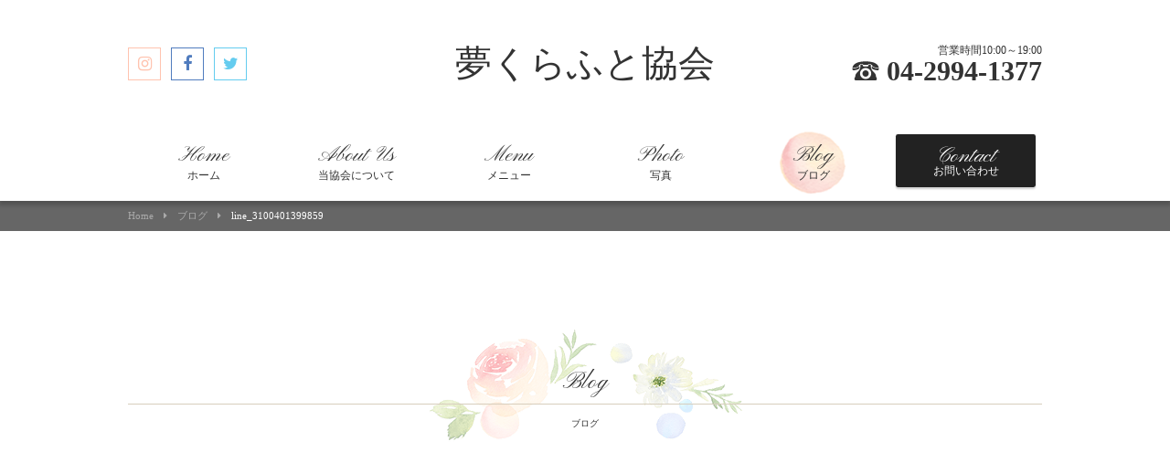

--- FILE ---
content_type: text/html; charset=UTF-8
request_url: https://yumekurafuto.com/2019/04/04/balloon-restaurant/line_3100401399859/
body_size: 7407
content:
<!DOCTYPE html>
<html dir="ltr" lang="ja">
<head>
<meta charset="UTF-8">
	<meta name="viewport" content="width=1050">
	<meta name="format-detection" content="telephone=no">



<link rel="shortcut icon" href="https://yumekurafuto.com/wp-content/themes/027/favicon.png" />
<link rel="stylesheet" href="https://yumekurafuto.com/wp-content/themes/027/style.css" media="all">
<link href="https://fonts.googleapis.com/css?family=Pinyon+Script" rel="stylesheet">
<link rel="stylesheet" href="https://maxcdn.bootstrapcdn.com/font-awesome/4.7.0/css/font-awesome.min.css">
<!--[if lt IE 9]>
<script src="https://yumekurafuto.com/wp-content/themes/027/js/html5.js"></script>
<script src="https://yumekurafuto.com/wp-content/themes/027/js/css3-mediaqueries.js"></script>
<![endif]-->
<script src="https://yumekurafuto.com/wp-content/themes/027/js/jquery.min.js"></script>
<script src="https://yumekurafuto.com/wp-content/themes/027/js/slick.min.js"></script>
<script src="https://yumekurafuto.com/wp-content/themes/027/js/iscroll.js"></script>
<script src="https://yumekurafuto.com/wp-content/themes/027/js/script.js"></script>
	<style>img:is([sizes="auto" i], [sizes^="auto," i]) { contain-intrinsic-size: 3000px 1500px }</style>
	
		<!-- All in One SEO 4.8.7 - aioseo.com -->
		<title>line_3100401399859 | 夢くらふと協会</title>
	<meta name="robots" content="max-image-preview:large" />
	<meta name="author" content="yumekurafuto"/>
	<link rel="canonical" href="https://yumekurafuto.com/2019/04/04/balloon-restaurant/line_3100401399859/" />
	<meta name="generator" content="All in One SEO (AIOSEO) 4.8.7" />
		<meta property="og:locale" content="ja_JP" />
		<meta property="og:site_name" content="出張バルーンアート夢くらふと協会" />
		<meta property="og:type" content="article" />
		<meta property="og:title" content="line_3100401399859 | 夢くらふと協会" />
		<meta property="og:url" content="https://yumekurafuto.com/2019/04/04/balloon-restaurant/line_3100401399859/" />
		<meta property="fb:app_id" content="589896408102130" />
		<meta property="article:published_time" content="2022-07-13T02:12:08+00:00" />
		<meta property="article:modified_time" content="2022-07-21T05:00:48+00:00" />
		<meta name="twitter:card" content="summary_large_image" />
		<meta name="twitter:site" content="@FuusenMachi" />
		<meta name="twitter:title" content="line_3100401399859 | 夢くらふと協会" />
		<meta name="twitter:creator" content="@FuusenMachi" />
		<script type="application/ld+json" class="aioseo-schema">
			{"@context":"https:\/\/schema.org","@graph":[{"@type":"BreadcrumbList","@id":"https:\/\/yumekurafuto.com\/2019\/04\/04\/balloon-restaurant\/line_3100401399859\/#breadcrumblist","itemListElement":[{"@type":"ListItem","@id":"https:\/\/yumekurafuto.com#listItem","position":1,"name":"\u30db\u30fc\u30e0","item":"https:\/\/yumekurafuto.com","nextItem":{"@type":"ListItem","@id":"https:\/\/yumekurafuto.com\/2019\/04\/04\/balloon-restaurant\/line_3100401399859\/#listItem","name":"line_3100401399859"}},{"@type":"ListItem","@id":"https:\/\/yumekurafuto.com\/2019\/04\/04\/balloon-restaurant\/line_3100401399859\/#listItem","position":2,"name":"line_3100401399859","previousItem":{"@type":"ListItem","@id":"https:\/\/yumekurafuto.com#listItem","name":"\u30db\u30fc\u30e0"}}]},{"@type":"ItemPage","@id":"https:\/\/yumekurafuto.com\/2019\/04\/04\/balloon-restaurant\/line_3100401399859\/#itempage","url":"https:\/\/yumekurafuto.com\/2019\/04\/04\/balloon-restaurant\/line_3100401399859\/","name":"line_3100401399859 | \u5922\u304f\u3089\u3075\u3068\u5354\u4f1a","inLanguage":"ja","isPartOf":{"@id":"https:\/\/yumekurafuto.com\/#website"},"breadcrumb":{"@id":"https:\/\/yumekurafuto.com\/2019\/04\/04\/balloon-restaurant\/line_3100401399859\/#breadcrumblist"},"author":{"@id":"https:\/\/yumekurafuto.com\/author\/yumekurafuto\/#author"},"creator":{"@id":"https:\/\/yumekurafuto.com\/author\/yumekurafuto\/#author"},"datePublished":"2022-07-13T11:12:08+09:00","dateModified":"2022-07-21T14:00:48+09:00"},{"@type":"Organization","@id":"https:\/\/yumekurafuto.com\/#organization","name":"\u5922\u304f\u3089\u3075\u3068\u5354\u4f1a","url":"https:\/\/yumekurafuto.com\/","sameAs":["https:\/\/twitter.com\/FuusenMachi"]},{"@type":"Person","@id":"https:\/\/yumekurafuto.com\/author\/yumekurafuto\/#author","url":"https:\/\/yumekurafuto.com\/author\/yumekurafuto\/","name":"yumekurafuto","image":{"@type":"ImageObject","@id":"https:\/\/yumekurafuto.com\/2019\/04\/04\/balloon-restaurant\/line_3100401399859\/#authorImage","url":"https:\/\/secure.gravatar.com\/avatar\/12e63097ad06b99894f39d12fa507427ce563d05dc619f892b5bfebaed0351cc?s=96&d=mm&r=g","width":96,"height":96,"caption":"yumekurafuto"}},{"@type":"WebSite","@id":"https:\/\/yumekurafuto.com\/#website","url":"https:\/\/yumekurafuto.com\/","name":"\u5922\u304f\u3089\u3075\u3068\u5354\u4f1a","inLanguage":"ja","publisher":{"@id":"https:\/\/yumekurafuto.com\/#organization"}}]}
		</script>
		<!-- All in One SEO -->

<link rel='stylesheet' id='sbi_styles-css' href='https://yumekurafuto.com/wp-content/plugins/instagram-feed/css/sbi-styles.min.css?ver=6.9.1' type='text/css' media='all' />
<link rel='stylesheet' id='wp-block-library-css' href='https://yumekurafuto.com/wp-includes/css/dist/block-library/style.min.css?ver=6.8.3' type='text/css' media='all' />
<style id='classic-theme-styles-inline-css' type='text/css'>
/*! This file is auto-generated */
.wp-block-button__link{color:#fff;background-color:#32373c;border-radius:9999px;box-shadow:none;text-decoration:none;padding:calc(.667em + 2px) calc(1.333em + 2px);font-size:1.125em}.wp-block-file__button{background:#32373c;color:#fff;text-decoration:none}
</style>
<style id='global-styles-inline-css' type='text/css'>
:root{--wp--preset--aspect-ratio--square: 1;--wp--preset--aspect-ratio--4-3: 4/3;--wp--preset--aspect-ratio--3-4: 3/4;--wp--preset--aspect-ratio--3-2: 3/2;--wp--preset--aspect-ratio--2-3: 2/3;--wp--preset--aspect-ratio--16-9: 16/9;--wp--preset--aspect-ratio--9-16: 9/16;--wp--preset--color--black: #000000;--wp--preset--color--cyan-bluish-gray: #abb8c3;--wp--preset--color--white: #ffffff;--wp--preset--color--pale-pink: #f78da7;--wp--preset--color--vivid-red: #cf2e2e;--wp--preset--color--luminous-vivid-orange: #ff6900;--wp--preset--color--luminous-vivid-amber: #fcb900;--wp--preset--color--light-green-cyan: #7bdcb5;--wp--preset--color--vivid-green-cyan: #00d084;--wp--preset--color--pale-cyan-blue: #8ed1fc;--wp--preset--color--vivid-cyan-blue: #0693e3;--wp--preset--color--vivid-purple: #9b51e0;--wp--preset--gradient--vivid-cyan-blue-to-vivid-purple: linear-gradient(135deg,rgba(6,147,227,1) 0%,rgb(155,81,224) 100%);--wp--preset--gradient--light-green-cyan-to-vivid-green-cyan: linear-gradient(135deg,rgb(122,220,180) 0%,rgb(0,208,130) 100%);--wp--preset--gradient--luminous-vivid-amber-to-luminous-vivid-orange: linear-gradient(135deg,rgba(252,185,0,1) 0%,rgba(255,105,0,1) 100%);--wp--preset--gradient--luminous-vivid-orange-to-vivid-red: linear-gradient(135deg,rgba(255,105,0,1) 0%,rgb(207,46,46) 100%);--wp--preset--gradient--very-light-gray-to-cyan-bluish-gray: linear-gradient(135deg,rgb(238,238,238) 0%,rgb(169,184,195) 100%);--wp--preset--gradient--cool-to-warm-spectrum: linear-gradient(135deg,rgb(74,234,220) 0%,rgb(151,120,209) 20%,rgb(207,42,186) 40%,rgb(238,44,130) 60%,rgb(251,105,98) 80%,rgb(254,248,76) 100%);--wp--preset--gradient--blush-light-purple: linear-gradient(135deg,rgb(255,206,236) 0%,rgb(152,150,240) 100%);--wp--preset--gradient--blush-bordeaux: linear-gradient(135deg,rgb(254,205,165) 0%,rgb(254,45,45) 50%,rgb(107,0,62) 100%);--wp--preset--gradient--luminous-dusk: linear-gradient(135deg,rgb(255,203,112) 0%,rgb(199,81,192) 50%,rgb(65,88,208) 100%);--wp--preset--gradient--pale-ocean: linear-gradient(135deg,rgb(255,245,203) 0%,rgb(182,227,212) 50%,rgb(51,167,181) 100%);--wp--preset--gradient--electric-grass: linear-gradient(135deg,rgb(202,248,128) 0%,rgb(113,206,126) 100%);--wp--preset--gradient--midnight: linear-gradient(135deg,rgb(2,3,129) 0%,rgb(40,116,252) 100%);--wp--preset--font-size--small: 13px;--wp--preset--font-size--medium: 20px;--wp--preset--font-size--large: 36px;--wp--preset--font-size--x-large: 42px;--wp--preset--spacing--20: 0.44rem;--wp--preset--spacing--30: 0.67rem;--wp--preset--spacing--40: 1rem;--wp--preset--spacing--50: 1.5rem;--wp--preset--spacing--60: 2.25rem;--wp--preset--spacing--70: 3.38rem;--wp--preset--spacing--80: 5.06rem;--wp--preset--shadow--natural: 6px 6px 9px rgba(0, 0, 0, 0.2);--wp--preset--shadow--deep: 12px 12px 50px rgba(0, 0, 0, 0.4);--wp--preset--shadow--sharp: 6px 6px 0px rgba(0, 0, 0, 0.2);--wp--preset--shadow--outlined: 6px 6px 0px -3px rgba(255, 255, 255, 1), 6px 6px rgba(0, 0, 0, 1);--wp--preset--shadow--crisp: 6px 6px 0px rgba(0, 0, 0, 1);}:where(.is-layout-flex){gap: 0.5em;}:where(.is-layout-grid){gap: 0.5em;}body .is-layout-flex{display: flex;}.is-layout-flex{flex-wrap: wrap;align-items: center;}.is-layout-flex > :is(*, div){margin: 0;}body .is-layout-grid{display: grid;}.is-layout-grid > :is(*, div){margin: 0;}:where(.wp-block-columns.is-layout-flex){gap: 2em;}:where(.wp-block-columns.is-layout-grid){gap: 2em;}:where(.wp-block-post-template.is-layout-flex){gap: 1.25em;}:where(.wp-block-post-template.is-layout-grid){gap: 1.25em;}.has-black-color{color: var(--wp--preset--color--black) !important;}.has-cyan-bluish-gray-color{color: var(--wp--preset--color--cyan-bluish-gray) !important;}.has-white-color{color: var(--wp--preset--color--white) !important;}.has-pale-pink-color{color: var(--wp--preset--color--pale-pink) !important;}.has-vivid-red-color{color: var(--wp--preset--color--vivid-red) !important;}.has-luminous-vivid-orange-color{color: var(--wp--preset--color--luminous-vivid-orange) !important;}.has-luminous-vivid-amber-color{color: var(--wp--preset--color--luminous-vivid-amber) !important;}.has-light-green-cyan-color{color: var(--wp--preset--color--light-green-cyan) !important;}.has-vivid-green-cyan-color{color: var(--wp--preset--color--vivid-green-cyan) !important;}.has-pale-cyan-blue-color{color: var(--wp--preset--color--pale-cyan-blue) !important;}.has-vivid-cyan-blue-color{color: var(--wp--preset--color--vivid-cyan-blue) !important;}.has-vivid-purple-color{color: var(--wp--preset--color--vivid-purple) !important;}.has-black-background-color{background-color: var(--wp--preset--color--black) !important;}.has-cyan-bluish-gray-background-color{background-color: var(--wp--preset--color--cyan-bluish-gray) !important;}.has-white-background-color{background-color: var(--wp--preset--color--white) !important;}.has-pale-pink-background-color{background-color: var(--wp--preset--color--pale-pink) !important;}.has-vivid-red-background-color{background-color: var(--wp--preset--color--vivid-red) !important;}.has-luminous-vivid-orange-background-color{background-color: var(--wp--preset--color--luminous-vivid-orange) !important;}.has-luminous-vivid-amber-background-color{background-color: var(--wp--preset--color--luminous-vivid-amber) !important;}.has-light-green-cyan-background-color{background-color: var(--wp--preset--color--light-green-cyan) !important;}.has-vivid-green-cyan-background-color{background-color: var(--wp--preset--color--vivid-green-cyan) !important;}.has-pale-cyan-blue-background-color{background-color: var(--wp--preset--color--pale-cyan-blue) !important;}.has-vivid-cyan-blue-background-color{background-color: var(--wp--preset--color--vivid-cyan-blue) !important;}.has-vivid-purple-background-color{background-color: var(--wp--preset--color--vivid-purple) !important;}.has-black-border-color{border-color: var(--wp--preset--color--black) !important;}.has-cyan-bluish-gray-border-color{border-color: var(--wp--preset--color--cyan-bluish-gray) !important;}.has-white-border-color{border-color: var(--wp--preset--color--white) !important;}.has-pale-pink-border-color{border-color: var(--wp--preset--color--pale-pink) !important;}.has-vivid-red-border-color{border-color: var(--wp--preset--color--vivid-red) !important;}.has-luminous-vivid-orange-border-color{border-color: var(--wp--preset--color--luminous-vivid-orange) !important;}.has-luminous-vivid-amber-border-color{border-color: var(--wp--preset--color--luminous-vivid-amber) !important;}.has-light-green-cyan-border-color{border-color: var(--wp--preset--color--light-green-cyan) !important;}.has-vivid-green-cyan-border-color{border-color: var(--wp--preset--color--vivid-green-cyan) !important;}.has-pale-cyan-blue-border-color{border-color: var(--wp--preset--color--pale-cyan-blue) !important;}.has-vivid-cyan-blue-border-color{border-color: var(--wp--preset--color--vivid-cyan-blue) !important;}.has-vivid-purple-border-color{border-color: var(--wp--preset--color--vivid-purple) !important;}.has-vivid-cyan-blue-to-vivid-purple-gradient-background{background: var(--wp--preset--gradient--vivid-cyan-blue-to-vivid-purple) !important;}.has-light-green-cyan-to-vivid-green-cyan-gradient-background{background: var(--wp--preset--gradient--light-green-cyan-to-vivid-green-cyan) !important;}.has-luminous-vivid-amber-to-luminous-vivid-orange-gradient-background{background: var(--wp--preset--gradient--luminous-vivid-amber-to-luminous-vivid-orange) !important;}.has-luminous-vivid-orange-to-vivid-red-gradient-background{background: var(--wp--preset--gradient--luminous-vivid-orange-to-vivid-red) !important;}.has-very-light-gray-to-cyan-bluish-gray-gradient-background{background: var(--wp--preset--gradient--very-light-gray-to-cyan-bluish-gray) !important;}.has-cool-to-warm-spectrum-gradient-background{background: var(--wp--preset--gradient--cool-to-warm-spectrum) !important;}.has-blush-light-purple-gradient-background{background: var(--wp--preset--gradient--blush-light-purple) !important;}.has-blush-bordeaux-gradient-background{background: var(--wp--preset--gradient--blush-bordeaux) !important;}.has-luminous-dusk-gradient-background{background: var(--wp--preset--gradient--luminous-dusk) !important;}.has-pale-ocean-gradient-background{background: var(--wp--preset--gradient--pale-ocean) !important;}.has-electric-grass-gradient-background{background: var(--wp--preset--gradient--electric-grass) !important;}.has-midnight-gradient-background{background: var(--wp--preset--gradient--midnight) !important;}.has-small-font-size{font-size: var(--wp--preset--font-size--small) !important;}.has-medium-font-size{font-size: var(--wp--preset--font-size--medium) !important;}.has-large-font-size{font-size: var(--wp--preset--font-size--large) !important;}.has-x-large-font-size{font-size: var(--wp--preset--font-size--x-large) !important;}
:where(.wp-block-post-template.is-layout-flex){gap: 1.25em;}:where(.wp-block-post-template.is-layout-grid){gap: 1.25em;}
:where(.wp-block-columns.is-layout-flex){gap: 2em;}:where(.wp-block-columns.is-layout-grid){gap: 2em;}
:root :where(.wp-block-pullquote){font-size: 1.5em;line-height: 1.6;}
</style>
<link rel='stylesheet' id='wp-pagenavi-css' href='https://yumekurafuto.com/wp-content/plugins/wp-pagenavi/pagenavi-css.css?ver=2.70' type='text/css' media='all' />
<link rel="https://api.w.org/" href="https://yumekurafuto.com/wp-json/" /><link rel="alternate" title="JSON" type="application/json" href="https://yumekurafuto.com/wp-json/wp/v2/media/6254" /><link rel="alternate" title="oEmbed (JSON)" type="application/json+oembed" href="https://yumekurafuto.com/wp-json/oembed/1.0/embed?url=https%3A%2F%2Fyumekurafuto.com%2F2019%2F04%2F04%2Fballoon-restaurant%2Fline_3100401399859%2F" />
<link rel="alternate" title="oEmbed (XML)" type="text/xml+oembed" href="https://yumekurafuto.com/wp-json/oembed/1.0/embed?url=https%3A%2F%2Fyumekurafuto.com%2F2019%2F04%2F04%2Fballoon-restaurant%2Fline_3100401399859%2F&#038;format=xml" />
</head>
<body>

<header class="">
	<section class="head pc">
		<article class="f_box f_h_sb f_center">
			<div class="social f_box f_h_sb">
				<a href="https://www.instagram.com/yume.kurafuto/" target="blank" class="f_cc"><i class="fa fa-instagram" aria-hidden="true"></i></a>
				<a href="https://www.facebook.com/yume.kurafuto/" target="blank" class="f_cc"><i class="fa fa-facebook" aria-hidden="true"></i></a>
				<a href="https://twitter.com/FuusenMachi/" target="blank" class="f_cc"><i class="fa fa-twitter" aria-hidden="true"></i></a>
			</div>
			<div class="logo f_cc">
				<h1><a href="https://yumekurafuto.com/">夢くらふと協会</a></h1>
				<!-- SP用のロゴ 別途あり -->
			</div>
			<div class="guide f_box f_end f_column">
				<p class="open">営業時間10:00～19:00</p>
				<p class="tel min f_box f_center"><img src="https://yumekurafuto.com/wp-content/themes/027/img/icon/tel.png" alt="一般社団法人 夢くらふと協会" width="30"/>&nbsp;04-2994-1377</p>
			</div>
		</article>
	</section>
	<section class="gf navigation f_box">
		<nav class="menu trans">
			<div>
				<section class="sp">
					<section class="np cta f_box f_wrap">
	<div class="tel f_box f_h_end">
		<a href="tel:04-2994-1377" class="bg f_cc">
			<div>
				<span>お電話でのお問い合わせ</span>
				<h3 class="min f_box f_center f_h_center"><img src="https://yumekurafuto.com/wp-content/themes/027/img/icon/tel.png" width="30" alt="一般社団法人 夢くらふと協会"/>&nbsp;04-2994-1377</h3>
			</div>
		</a>
	</div>
	<div class="web">
		<a href="https://yumekurafuto.com/contact/" class=" f_cc">
			<div>
				<span>メールでのお問い合わせ</span>
				<h3 class="gf tc">Contact <span>≫</span></h3>
			</div>
		</a>
	</div>
</section>				</section>
				<div>
					<a href="https://yumekurafuto.com/" class=""><span>Home</span><br><i class="fa fa-caret-right" aria-hidden="true"></i>ホーム</a>
					<a href="https://yumekurafuto.com/about/" class=""><span>About Us</span><br><i class="fa fa-caret-right" aria-hidden="true"></i>当協会について</a>
					<div class="pulldown"><a href="https://yumekurafuto.com/lesson/" class=""><span>Menu</span><br><i class="fa fa-caret-right" aria-hidden="true"></i> メニュー</a>
						<ul class="bot">
							<li><a href="https://yumekurafuto.com/lesson/#a">バルーンアートショー</a>
							<li><a href="https://yumekurafuto.com/lesson/#b">バルーンアート配布</a>
							<li><a href="https://yumekurafuto.com/lesson/#c">バルーンアート体験</a>
							<li><a href="https://yumekurafuto.com/lesson/#d">イベント会場の装飾</a>
							<li><a href="https://yumekurafuto.com/lesson/#e">バルーンアートギフト</a>
							<li><a href="https://yumekurafuto.com/lesson/#f">バルーンアート教室</a>
							<li><a href="https://yumekurafuto.com/lesson/#g">会社研修・団体向け出張</a>
							<li><a href="https://yumekurafuto.com/lesson/#h">個人向け出張</a>
							<li><a href="https://yumekurafuto.com/lesson/#i">バルーンアート認定資格講座</a>
							<li><a href="https://yumekurafuto.com/lesson/#j">キッズバルーンアーティスト</a>
						</ul>
					</div>
					<a href="https://yumekurafuto.com/gallery/" class=""><span>Photo</span><br><i class="fa fa-caret-right" aria-hidden="true"></i>写真</a>
					<a href="https://yumekurafuto.com/blog/" class="active"><span>Blog</span><br><i class="fa fa-caret-right" aria-hidden="true"></i>ブログ</a>
					<div><a href="https://yumekurafuto.com/contact/" class="btn main header"><span>Contact</span><br><i class="fa fa-caret-right" aria-hidden="true"></i> お問い合わせ</a></div>

				</div>
				<section class="sp">
					<p class="social f_box f_h_sb ma">
						<a href="https://www.instagram.com/yume.kurafuto/" target="blank" class="f_cc"><i class="fa fa-instagram" aria-hidden="true"></i></a>
						<a href="https://www.facebook.com/yume.kurafuto/" target="blank" class="f_cc"><i class="fa fa-facebook" aria-hidden="true"></i></a>
						<a href="https://twitter.com/FuusenMachi/" target="blank" class="f_cc"><i class="fa fa-twitter" aria-hidden="true"></i></a>
					</p>
				</section>
			</div>
		</nav>
	</section>
	<section class="sp navi">
		<nav>
			<div class="f_box f_h_sb f_center">
				<!-- SP header用のロゴ -->
				<h1 id="logo"><a href="https://yumekurafuto.com/">夢くらふと協会</a></h1>
				<a href="tel:04-2994-1377" class="tel f_cc"><i class="fa fa-phone" aria-hidden="true"></i></a>
				<div class="toggle  f_cc">
					<button class="hamburger hamburger--spin" type="button" id="toggle">
						<span class="hamburger-box">
							<span class="hamburger-inner"></span>
						</span>
					</button>
				</div>
			</div>
		</nav>
	</section>
</header><main>
<nav id="bread">
	<ol class="f_box f_center f_h_start">
		<li class="f_box"><a href="https://yumekurafuto.com/">Home</a></li>
		<li><a href="https://yumekurafuto.com/blog/">ブログ</a></li>
		<li>line_3100401399859</li>
	</ol>
</nav>
<section id="post" class="single">
	<article class="scroll" data-type="up">
	<h2 class="gf title">Blog<hr><span>ブログ</span></h2>
	</article>
	<article class="f_box f_h_sa f_wrap">
		<div class="col w60 scroll" data-type="up">

			<p class="f_box f_center">
				<!-- <span class="date min">2022.07.13</span>--><span class="category"></span>
			</p>
			<h1 class="tl ">line_3100401399859</h1>
			<div class="content singleBlogWrap">
									
			<!-- SEOブログ記事テンプレート -->
			<style>
.tableTtl {
	font-size:18px;
	font-weight:bold;
	margin-bottom:1em;
	margin-top:3em;
}

.tableContents {
	padding:15px;
	background:#eee;
	margin-bottom:30px;
}

.tableContents li {
	margin-bottom:15px;
}

.tableContents li:last-child {
	margin-bottom:0;
}

.tableContents li a {
	text-decoration:underline;
	font-size:14px;
}

.tableContents li a:hover {
	text-decoration:none;
}

.seoTtl01 {
	font-size:20px;
	border-bottom:1px solid #ccc;
	margin-bottom:1em;
	margin-top:3em;
	font-weight:bold;
	text-align:left;
}

.seoTtl02 {
	padding:10px;
	background:#eee;
	margin-bottom:1em;
	font-weight:bold;
	margin-top:1.5em;
	text-align:left;
}
.seoImg {
	margin-bottom:1em;
	max-width:100%;
	height:auto;
}

.seoLinks {
	margin-top:0.5em;
	margin-bottom:2em;
}

.seoLinks a {
	text-decoration:underline;
}

.seoLinks a:hover {
	text-decoration:none;
	font-weight:bold;
}

.seoText {
	word-break: normal;
	word-wrap: break-word;
	line-height:2;
	font-size:14px;
	margin-bottom:1.5em;
}

.seoBlockH3 {
	padding-left:2.5em;
}

#seoAnchor {
	padding-top:100px;
	margin-top:-100px;
}

@media screen and (max-width: 770px) {
	.tableTtl {
	font-size:16px;
	}
	
	.tableContents li a {
	font-size:13px;
	}

	.seoTtl01 {
	font-size:16px;
	}
	
	.seoText {
	word-break: normal;
	word-wrap: break-word;
	line-height:2;
	font-size:14px;
}

	.seoBlockH3 {
	padding-left:2em;
	}
}
</style>





			<!-- SEOブログ記事テンプレート -->
			
			
			</div>

			<div class="single_paging f_box f_h_sb">
							
										&nbsp;
			
						</div>
			<div class="blank"></div>
			<div class="f_box f_h_center">
				<a href="https://yumekurafuto.com/blog/" class="btn main"><i class="fa fa-chevron-circle-left" aria-hidden="true"></i> 一覧へ戻る</a>
			</div>
			<div class="blank"></div>
		</div>
		<div class="side col w30l scroll" data-type="up">
			<div id="category">
				<h3 class="min">カテゴリー</h3>
<ul>


<li><a href="https://yumekurafuto.com/category/%e3%83%90%e3%83%ab%e3%83%bc%e3%83%b3%e3%82%a2%e3%83%bc%e3%83%86%e3%82%a3%e3%82%b9%e3%83%88%e6%b4%bb%e5%8b%95/">バルーンアーティスト活動</a></li>
<li><a href="https://yumekurafuto.com/category/%e3%83%90%e3%83%ab%e3%83%bc%e3%83%b3%e3%82%a2%e3%83%bc%e3%83%88%e3%82%a4%e3%83%99%e3%83%b3%e3%83%88/">バルーンアートイベント</a></li>
<li><a href="https://yumekurafuto.com/category/%e3%83%90%e3%83%ab%e3%83%bc%e3%83%b3%e3%82%a2%e3%83%bc%e3%83%88%e4%bd%9c%e5%93%81/">バルーンアート作品</a></li>
<li><a href="https://yumekurafuto.com/category/%e3%83%90%e3%83%ab%e3%83%bc%e3%83%b3%e3%82%a2%e3%83%bc%e3%83%88%e6%95%99%e5%ae%a4/">バルーンアート教室</a></li>
<li><a href="https://yumekurafuto.com/category/%e5%87%ba%e5%bc%b5%e3%83%90%e3%83%ab%e3%83%bc%e3%83%b3%e3%82%a2%e3%83%bc%e3%83%88/">出張バルーンアート</a></li>
<li><a href="https://yumekurafuto.com/category/balloon-decoration/">出張バルーンアートについて</a></li>
<li><a href="https://yumekurafuto.com/category/balloon-blog/">夢くらふと協会ブログ</a></li>
</ul>			</div>
			<div id="recent">
				<h3 class="min">新着記事</h3>
<ul>
		<li>
		<a href="https://yumekurafuto.com/2026/01/15/balloon-art-turtle/" class="f_box">
			<figure class="rad"><img width="150" height="139" src="https://yumekurafuto.com/wp-content/uploads/2025/09/1756698022251-scaled.jpg" class="attachment-150x350 size-150x350 wp-post-image" alt="" decoding="async" loading="lazy" srcset="https://yumekurafuto.com/wp-content/uploads/2025/09/1756698022251-scaled.jpg 2560w, https://yumekurafuto.com/wp-content/uploads/2025/09/1756698022251-300x278.jpg 300w, https://yumekurafuto.com/wp-content/uploads/2025/09/1756698022251-1024x949.jpg 1024w, https://yumekurafuto.com/wp-content/uploads/2025/09/1756698022251-768x712.jpg 768w, https://yumekurafuto.com/wp-content/uploads/2025/09/1756698022251-1536x1424.jpg 1536w, https://yumekurafuto.com/wp-content/uploads/2025/09/1756698022251-2048x1898.jpg 2048w, https://yumekurafuto.com/wp-content/uploads/2025/09/1756698022251-350x324.jpg 350w" sizes="auto, (max-width: 150px) 100vw, 150px" /></figure>
			<div>
				<p class="f_box f_center"><!--<span  class="date min">2026.01.15</span>--><span  class="category">バルーンアート作品</span></p>
				<p>亀のバルーンアート幸運と長寿を願う</p>
			</div>
		</a>
	</li>
		<li>
		<a href="https://yumekurafuto.com/2025/12/10/balloon-art-red-scarf-snowman/" class="f_box">
			<figure class="rad"><img width="150" height="100" src="https://yumekurafuto.com/wp-content/uploads/2025/11/1762750377370.jpg" class="attachment-150x350 size-150x350 wp-post-image" alt="" decoding="async" loading="lazy" srcset="https://yumekurafuto.com/wp-content/uploads/2025/11/1762750377370.jpg 1476w, https://yumekurafuto.com/wp-content/uploads/2025/11/1762750377370-300x201.jpg 300w, https://yumekurafuto.com/wp-content/uploads/2025/11/1762750377370-1024x685.jpg 1024w, https://yumekurafuto.com/wp-content/uploads/2025/11/1762750377370-768x514.jpg 768w, https://yumekurafuto.com/wp-content/uploads/2025/11/1762750377370-350x234.jpg 350w" sizes="auto, (max-width: 150px) 100vw, 150px" /></figure>
			<div>
				<p class="f_box f_center"><!--<span  class="date min">2025.12.10</span>--><span  class="category">バルーンアート作品</span></p>
				<p>雪だるまとクリスマスリースで彩るバルーンアートの世界</p>
			</div>
		</a>
	</li>
		<li>
		<a href="https://yumekurafuto.com/2025/11/11/balloon-art-show-kids-club/" class="f_box">
			<figure class="rad"><img width="150" height="152" src="https://yumekurafuto.com/wp-content/uploads/2025/11/1762750381689.jpg" class="attachment-150x350 size-150x350 wp-post-image" alt="" decoding="async" loading="lazy" srcset="https://yumekurafuto.com/wp-content/uploads/2025/11/1762750381689.jpg 1108w, https://yumekurafuto.com/wp-content/uploads/2025/11/1762750381689-295x300.jpg 295w, https://yumekurafuto.com/wp-content/uploads/2025/11/1762750381689-1008x1024.jpg 1008w, https://yumekurafuto.com/wp-content/uploads/2025/11/1762750381689-768x780.jpg 768w, https://yumekurafuto.com/wp-content/uploads/2025/11/1762750381689-344x350.jpg 344w, https://yumekurafuto.com/wp-content/uploads/2025/11/1762750381689-50x50.jpg 50w" sizes="auto, (max-width: 150px) 100vw, 150px" /></figure>
			<div>
				<p class="f_box f_center"><!--<span  class="date min">2025.11.11</span>--><span  class="category">バルーンアーティスト活動</span></p>
				<p>出張バルーンアートショーこどもクラブは元気いっぱい</p>
			</div>
		</a>
	</li>
		</ul>
<a href="https://yumekurafuto.com/blog/" class="btn main l">新着記事一覧を見る&nbsp;<img src="https://yumekurafuto.com/wp-content/themes/027/img/common/arrow.png" alt="治療院" /></a>
<br>			</div>
			<div id="archive">
				<h3 class="min">アーカイブ</h3>
<ul class="min">
	<li><a href='https://yumekurafuto.com/2026/01/'>2026.01</a></li>
	<li><a href='https://yumekurafuto.com/2025/12/'>2025.12</a></li>
	<li><a href='https://yumekurafuto.com/2025/11/'>2025.11</a></li>
	<li><a href='https://yumekurafuto.com/2025/10/'>2025.10</a></li>
	<li><a href='https://yumekurafuto.com/2025/09/'>2025.09</a></li>
</ul>			</div>
			<div id="search">
				<!-- 検索バー -->
				<form role="search" method="get" id="searchform" action="https://yumekurafuto.com/" >
<input type="text" value="" name="s" class="s got" placeholder="ブログ内を検索する" />
<input type="submit" class="searchsubmit" value="検索" />
</form>			</div>
		</div>
	</article>
</section>
</main>
<a href="#toTop" class="toTop"><img src="https://yumekurafuto.com/wp-content/themes/027/img/common/to_top.png"  alt="一般社団法人 夢くらふと協会"/></a>
<section id="cta" class="np">
<section class="np cta f_box f_wrap">
	<div class="tel f_box f_h_end">
		<a href="tel:04-2994-1377" class="bg f_cc">
			<div>
				<span>お電話でのお問い合わせ</span>
				<h3 class="min f_box f_center f_h_center"><img src="https://yumekurafuto.com/wp-content/themes/027/img/icon/tel.png" width="30" alt="一般社団法人 夢くらふと協会"/>&nbsp;04-2994-1377</h3>
			</div>
		</a>
	</div>
	<div class="web">
		<a href="https://yumekurafuto.com/contact/" class=" f_cc">
			<div>
				<span>メールでのお問い合わせ</span>
				<h3 class="gf tc">Contact <span>≫</span></h3>
			</div>
		</a>
	</div>
</section></section>
<footer>
	<section class="np">
		<article class="f_box f_h_sb f_center">
			<div class="tl pc">
				<h2 class="logo gf"><img src="https://yumekurafuto.com/wp-content/themes/027/img/common/logo_footer.png" alt="一般社団法人 夢くらふと協会"/></h2>
			</div>
			<nav class="menu gf f_box f_h_center f_wrap">
				<a href="https://yumekurafuto.com/"><i class="fa fa-caret-right" aria-hidden="true"></i>ホーム</a>
				<a href="https://yumekurafuto.com/about/"><i class="fa fa-caret-right" aria-hidden="true"></i>当協会について</a>
				<a href="https://yumekurafuto.com/lesson/"><i class="fa fa-caret-right" aria-hidden="true"></i>メニュー</a>
				<a href="https://yumekurafuto.com/gallery/"><i class="fa fa-caret-right" aria-hidden="true"></i>写真</a>
				<a href="https://yumekurafuto.com/blog/"><i class="fa fa-caret-right" aria-hidden="true"></i>ブログ</a>
				<a href="https://yumekurafuto.com/contact/"><i class="fa fa-caret-right" aria-hidden="true"></i>お問い合わせ</a>
			</nav>
		</article>
		<article class="f_box f_h_sb">
			<address class="pc">
				〒359-0043 埼玉県所沢市弥生町 2894-1–502<br>
				TEL:04-2994-1377
			</address>
			<div class="social f_box f_h_sb f_end">
				<a href="https://www.instagram.com/yume.kurafuto/" target="blank" class="f_cc"><i class="fa fa-instagram" aria-hidden="true"></i></a>
				<a href="https://www.facebook.com/yume.kurafuto/" target="blank" class="f_cc"><i class="fa fa-facebook" aria-hidden="true"></i></a>
				<a href="https://twitter.com/FuusenMachi/" target="blank" class="f_cc"><i class="fa fa-twitter" aria-hidden="true"></i></a>
			</div>
		</article>
	<p class="copy">&copy; 一般社団法人 夢くらふと協会</p>
	</section>
</footer>
<script type="speculationrules">
{"prefetch":[{"source":"document","where":{"and":[{"href_matches":"\/*"},{"not":{"href_matches":["\/wp-*.php","\/wp-admin\/*","\/wp-content\/uploads\/*","\/wp-content\/*","\/wp-content\/plugins\/*","\/wp-content\/themes\/027\/*","\/*\\?(.+)"]}},{"not":{"selector_matches":"a[rel~=\"nofollow\"]"}},{"not":{"selector_matches":".no-prefetch, .no-prefetch a"}}]},"eagerness":"conservative"}]}
</script>
<!-- Instagram Feed JS -->
<script type="text/javascript">
var sbiajaxurl = "https://yumekurafuto.com/wp-admin/admin-ajax.php";
</script>
</body>
</html>